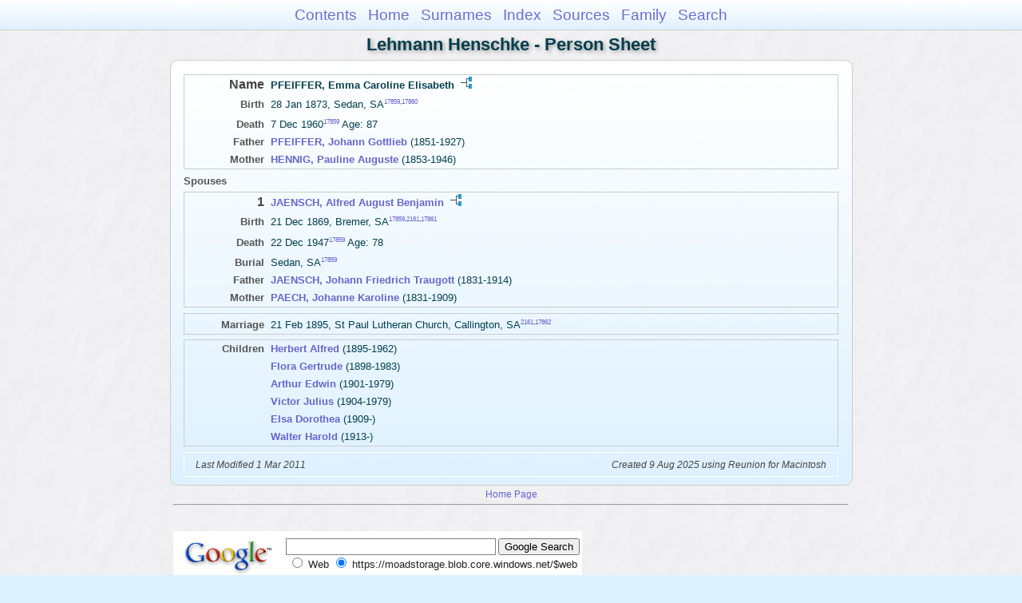

--- FILE ---
content_type: text/html
request_url: https://moadstorage.blob.core.windows.net/$web/Lehmann_Henschke/ps46/ps46_375.html
body_size: 8122
content:
<!DOCTYPE html PUBLIC "-//W3C//DTD XHTML 1.0 Transitional//EN" "http://www.w3.org/TR/xhtml1/DTD/xhtml1-transitional.dtd">
<html xmlns="http://www.w3.org/1999/xhtml">
<head>
<meta http-equiv="Content-Type" content="text/html; charset=utf-8" />
<meta name="viewport" content="initial-scale=1" />
<title>PFEIFFER, Emma Caroline Elisabeth</title>
<link href="../css/lp_font_arial.css" rel="stylesheet" type="text/css" />
<link href="../css/lp_container.css" rel="stylesheet" type="text/css" />
<link href="../css/lp_sheets.css" rel="stylesheet" type="text/css" />
<link href="../css/lp_text_default.css" rel="stylesheet" type="text/css" />
<link href="../css/lp_format_default.css" rel="stylesheet" type="text/css" />
<link href="../css/lp_colorstyle_bluegradient.css" rel="stylesheet" type="text/css" />
<script type="text/javascript">var rootLocation="../"</script>
<script src="../js/lp_container.js" type="text/javascript"></script>
</head><!-- R14.0 -->

<body>
<div id="pBody">
<div id="pHeader">
<div id="search">
<form><input id="searchBox" type="text" name="search" placeholder="Search..." onkeyup="searchArray(this.value,data)" autocomplete="off"><a id="closeButton" href="javascript:void(0)" onclick="showSearch()"><img src="../img/i_close.png"></a>
</form><div id="tableBorder">
<table id="results"></table></div>
</div>
<span id="ddmenuspan">
<div id="dDMButton">
<a href="javascript:void(0)" onclick="showDDMenu()"><img src="../img/i_menu.png"></a>
<div id="menu">
<ul>
<li><a onclick="showDDMenu()" href="../index.html">Contents</a></li>
<li><a onclick="showDDMenu()" href="../wc01/wc01_016.html">Home</a></li>
<li><a onclick="showDDMenu()" href="../wc_idx/sur.html">Surnames</a></li>
<li><a onclick="showDDMenu()" href="../wc_idx/idx001.html">Index</a></li>
<li><a onclick="showDDMenu()" href="../wc_src/src001.html">Sources</a></li>
<li><a onclick="showDDMenu()" href="../wc33/wc33_247.html">Family</a></li>
<li><a href="javascript:void(0)" onclick="showSearch();">Search</a></li></ul>
</div>
</div>
</span>
<div id="pTitle">
Lehmann Henschke - Person Sheet</div>
</div>
<div class="pageTitle">
Lehmann Henschke - Person Sheet</div>
<div class="reportBody" id="rBody"><div class="reportBodyWrapper">

<div class="psPerson">
<div class="psFRecord">
<div class="psFields">
<div class="psName"><span class="psTitle">Name</span><span class="psText"><span class="rcsFemale">PFEIFFER, Emma Caroline Elisabeth</span> <a href="../pc46/pc46_375.html"><img src="../img/i_tree.png" alt="" /></a></span></div>

<div class="psEvent"><span class="colFirst">Birth</span><span class="colSecond">28 Jan 1873, Sedan, SA<span class="citation"><a href="../wc_src/src036.html#C17859">17859</a>,<a href="../wc_src/src036.html#C17860">17860</a></span></span></div>

<div class="psEvent"><span class="colFirst">Death</span><span class="colSecond">7 Dec 1960<span class="citation"><a href="../wc_src/src036.html#C17859">17859</a></span> Age: 87</span></div>

<div class="psParent"><span class="colFirst">Father</span><span class="colSecond"><a href="ps46_348.html"><b><span class="rcsMale">PFEIFFER, Johann Gottlieb</span></a></b>  (1851-1927)</span></div>

<div class="psParent"><span class="colFirst">Mother</span><span class="colSecond"><a href="ps46_374.html"><b><span class="rcsFemale">HENNIG, Pauline Auguste</span></a></b>  (1853-1946)</span></div>
</div>
</div>

<div class="psSpouses">
<div class="psSpousesTitle">Spouses</div>

<div class="psMRecord">
<div class="psFields">
<div class="psName"><span class="psTitle">1</span><span class="psText"><a href="ps46_387.html"><span class="rcsMale">JAENSCH, Alfred August Benjamin</span></a> <a href="../pc46/pc46_387.html"><img src="../img/i_tree.png" alt="" /></a></span></div>

<div class="psEvent"><span class="colFirst">Birth</span><span class="colSecond">21 Dec 1869, Bremer, SA<span class="citation"><a href="../wc_src/src036.html#C17859">17859</a>,<a href="../wc_src/src005.html#C2161">2161</a>,<a href="../wc_src/src036.html#C17861">17861</a></span></span></div>

<div class="psEvent"><span class="colFirst">Death</span><span class="colSecond">22 Dec 1947<span class="citation"><a href="../wc_src/src036.html#C17859">17859</a></span> Age: 78</span></div>

<div class="psEvent"><span class="colFirst">Burial</span><span class="colSecond">Sedan, SA<span class="citation"><a href="../wc_src/src036.html#C17859">17859</a></span></span></div>

<div class="psParent"><span class="colFirst">Father</span><span class="colSecond"><a href="../ps31/ps31_017.html"><b><span class="rcsMale">JAENSCH, Johann Friedrich Traugott</span></a></b>  (1831-1914)</span></div>

<div class="psParent"><span class="colFirst">Mother</span><span class="colSecond"><a href="../ps16/ps16_047.html"><b><span class="rcsFemale">PAECH, Johanne Karoline</span></a></b>  (1831-1909)</span></div>
</div>
</div>

<div class="psRecord">
<div class="psFields">
<div class="psEvent"><span class="colFirst">Marriage</span><span class="colSecond">21 Feb 1895, St Paul Lutheran Church, Callington, SA<span class="citation"><a href="../wc_src/src005.html#C2161">2161</a>,<a href="../wc_src/src036.html#C17862">17862</a></span></span></div>
</div>
</div>

<div class="psRecord">
<div class="psFields">
<div class="psChild"><span class="colFirst">Children</span><span class="colSecond"><a href="ps46_395.html"><b><span class="rcsMale">Herbert Alfred</span></a></b>  (1895-1962)</span></div>

<div class="psChild"><span class="colFirst">&nbsp;</span><span class="colSecond"><a href="ps46_393.html"><b><span class="rcsFemale">Flora Gertrude</span></a></b>  (1898-1983)</span></div>

<div class="psChild"><span class="colFirst">&nbsp;</span><span class="colSecond"><a href="ps46_396.html"><b><span class="rcsMale">Arthur Edwin</span></a></b>  (1901-1979)</span></div>

<div class="psChild"><span class="colFirst">&nbsp;</span><span class="colSecond"><a href="ps46_397.html"><b><span class="rcsMale">Victor Julius</span></a></b>  (1904-1979)</span></div>

<div class="psChild"><span class="colFirst">&nbsp;</span><span class="colSecond"><a href="ps46_398.html"><b><span class="rcsFemale">Elsa Dorothea</span></a></b>  (1909-)</span></div>

<div class="psChild"><span class="colFirst">&nbsp;</span><span class="colSecond"><a href="ps46_399.html"><b><span class="rcsMale">Walter Harold</span></a></b>  (1913-)</span></div>
</div>
</div>
</div>
</div>
<!-- ignore=on -->

<div class="psFooter">
<div class="psFooterRecord"><span class="psModDate">Last Modified 1 Mar 2011</span><span class="psCreated">Created 9 Aug 2025 using Reunion for Macintosh</span></div>
</div>
<!-- ignore=off -->

</div></div>
<!-- ignore=on -->
<div id="pFooter">
<font color="#303030"><a href="https://moadstorage.blob.core.windows.net/$web/Lehmann_Henschke/index.html">Home Page</a><hr /><br /></font><font color="#202020">
<!-- Google Analytics -->
<script type="text/javascript">
var gaJsHost = (("https:" == document.location.protocol) ? "https://ssl." : "http://www.");
document.write(unescape("%3Cscript src='" + gaJsHost + "google-analytics.com/ga.js' type='text/javascript'%3E%3C/script%3E"));
</script>
<script type="text/javascript">
try{
var pageTracker = _gat._getTracker("UA-172367698-1");
pageTracker._trackPageview();
} catch(err) {}</script>
<!-- Google Analytics --><br /><!-- SiteSearch Google -->
<FORM method=GET action="https://www.google.com/search">
<input type=hidden name=ie value=UTF-8>
<input type=hidden name=oe value=UTF-8>
<TABLE bgcolor="#FFFFFF"><tr><td>
<A HREF="https://www.google.com/">
<IMG SRC="https://www.google.com/logos/Logo_40wht.gif" 
border="0" ALT="Google"></A>
</td>
<td>
<INPUT TYPE=text name=q size=31 maxlength=255 value="">
<INPUT type=submit name=btnG VALUE="Google Search">
<font size=-1>
<input type=hidden name=domains value="https://moadstorage.blob.core.windows.net/$web"><br><input type=radio name=sitesearch value=""> Web <input type=radio name=sitesearch value="https://moadstorage.blob.core.windows.net/$web" checked> https://moadstorage.blob.core.windows.net/$web <br>
</font>
</td></tr></TABLE>
</FORM>
<!-- SiteSearch Google --></font></div>
<!-- ignore=off -->
</div>
</body></html>
